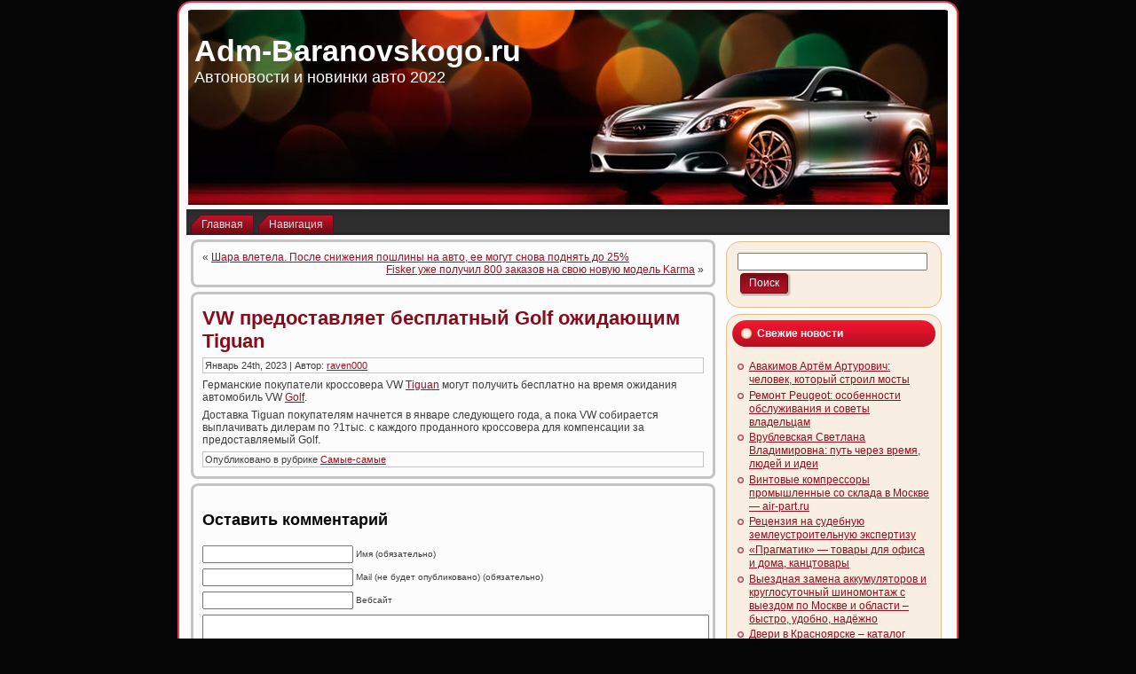

--- FILE ---
content_type: text/html; charset=UTF-8
request_url: http://adm-baranovskogo.ru/2023/01/24/vw-predostavljaet-besplatnyj-golf-ozhidajushhim-tiguan/
body_size: 7166
content:
<!DOCTYPE html PUBLIC "-//W3C//DTD XHTML 1.0 Transitional//EN" "http://www.w3.org/TR/xhtml1/DTD/xhtml1-transitional.dtd">
<html xmlns="http://www.w3.org/1999/xhtml" lang="ru-RU">
<head profile="http://gmpg.org/xfn/11">
<meta http-equiv="Content-Type" content="text/html; charset=UTF-8" />
<meta http-equiv="X-UA-Compatible" content="IE=EmulateIE7" />
<title>VW предоставляет бесплатный Golf ожидающим Tiguan | Adm-Baranovskogo.ru</title>
<script type="text/javascript" src="http://adm-baranovskogo.ru/wp-content/themes/Silver_Speed_3/script.js"></script>
<link rel="stylesheet" href="http://adm-baranovskogo.ru/wp-content/themes/Silver_Speed_3/style.css" type="text/css" media="screen" />
<!--[if IE 6]><link rel="stylesheet" href="http://adm-baranovskogo.ru/wp-content/themes/Silver_Speed_3/style.ie6.css" type="text/css" media="screen" /><![endif]-->
<!--[if IE 7]><link rel="stylesheet" href="http://adm-baranovskogo.ru/wp-content/themes/Silver_Speed_3/style.ie7.css" type="text/css" media="screen" /><![endif]-->
<link rel="alternate" type="application/rss+xml" title="Adm-Baranovskogo.ru RSS Feed" href="http://adm-baranovskogo.ru/feed/" />
<link rel="alternate" type="application/atom+xml" title="Adm-Baranovskogo.ru Atom Feed" href="http://adm-baranovskogo.ru/feed/atom/" /> 
<link rel="pingback" href="http://adm-baranovskogo.ru/xmlrpc.php" />

<!-- All In One SEO Pack 3.5.2[361,417] -->
<meta name="description"  content="Германские покупатели кроссовера VW Tiguan могут получить бесплатно на время ожидания автомобиль VW Golf. Доставка Tiguan покупателям начнется в январе" />

<script type="application/ld+json" class="aioseop-schema">{"@context":"https://schema.org","@graph":[{"@type":"Organization","@id":"http://adm-baranovskogo.ru/#organization","url":"http://adm-baranovskogo.ru/","name":"Adm-Baranovskogo.ru","sameAs":[]},{"@type":"WebSite","@id":"http://adm-baranovskogo.ru/#website","url":"http://adm-baranovskogo.ru/","name":"Adm-Baranovskogo.ru","publisher":{"@id":"http://adm-baranovskogo.ru/#organization"},"potentialAction":{"@type":"SearchAction","target":"http://adm-baranovskogo.ru/?s={search_term_string}","query-input":"required name=search_term_string"}},{"@type":"WebPage","@id":"http://adm-baranovskogo.ru/2023/01/24/vw-predostavljaet-besplatnyj-golf-ozhidajushhim-tiguan/#webpage","url":"http://adm-baranovskogo.ru/2023/01/24/vw-predostavljaet-besplatnyj-golf-ozhidajushhim-tiguan/","inLanguage":"ru-RU","name":"VW предоставляет бесплатный Golf ожидающим Tiguan","isPartOf":{"@id":"http://adm-baranovskogo.ru/#website"},"breadcrumb":{"@id":"http://adm-baranovskogo.ru/2023/01/24/vw-predostavljaet-besplatnyj-golf-ozhidajushhim-tiguan/#breadcrumblist"},"datePublished":"2023-01-24T08:30:58+00:00","dateModified":"2023-01-24T08:30:58+00:00"},{"@type":"Article","@id":"http://adm-baranovskogo.ru/2023/01/24/vw-predostavljaet-besplatnyj-golf-ozhidajushhim-tiguan/#article","isPartOf":{"@id":"http://adm-baranovskogo.ru/2023/01/24/vw-predostavljaet-besplatnyj-golf-ozhidajushhim-tiguan/#webpage"},"author":{"@id":"http://adm-baranovskogo.ru/author/raven000/#author"},"headline":"VW предоставляет бесплатный Golf ожидающим Tiguan","datePublished":"2023-01-24T08:30:58+00:00","dateModified":"2023-01-24T08:30:58+00:00","commentCount":0,"mainEntityOfPage":{"@id":"http://adm-baranovskogo.ru/2023/01/24/vw-predostavljaet-besplatnyj-golf-ozhidajushhim-tiguan/#webpage"},"publisher":{"@id":"http://adm-baranovskogo.ru/#organization"},"articleSection":"Самые-самые"},{"@type":"Person","@id":"http://adm-baranovskogo.ru/author/raven000/#author","name":"raven000","sameAs":[],"image":{"@type":"ImageObject","@id":"http://adm-baranovskogo.ru/#personlogo","url":"http://0.gravatar.com/avatar/cfe7b6a6acc1885c15d67ef140ca458e?s=96&d=mm&r=g","width":96,"height":96,"caption":"raven000"}},{"@type":"BreadcrumbList","@id":"http://adm-baranovskogo.ru/2023/01/24/vw-predostavljaet-besplatnyj-golf-ozhidajushhim-tiguan/#breadcrumblist","itemListElement":[{"@type":"ListItem","position":1,"item":{"@type":"WebPage","@id":"http://adm-baranovskogo.ru/","url":"http://adm-baranovskogo.ru/","name":"Adm-Baranovskogo.ru"}},{"@type":"ListItem","position":2,"item":{"@type":"WebPage","@id":"http://adm-baranovskogo.ru/2023/01/24/vw-predostavljaet-besplatnyj-golf-ozhidajushhim-tiguan/","url":"http://adm-baranovskogo.ru/2023/01/24/vw-predostavljaet-besplatnyj-golf-ozhidajushhim-tiguan/","name":"VW предоставляет бесплатный Golf ожидающим Tiguan"}}]}]}</script>
<link rel="canonical" href="http://adm-baranovskogo.ru/2023/01/24/vw-predostavljaet-besplatnyj-golf-ozhidajushhim-tiguan/" />
<!-- All In One SEO Pack -->
<link rel='dns-prefetch' href='//s.w.org' />
<link rel="alternate" type="application/rss+xml" title="Adm-Baranovskogo.ru &raquo; Лента комментариев к &laquo;VW предоставляет бесплатный Golf ожидающим Tiguan&raquo;" href="http://adm-baranovskogo.ru/2023/01/24/vw-predostavljaet-besplatnyj-golf-ozhidajushhim-tiguan/feed/" />
		<script type="text/javascript">
			window._wpemojiSettings = {"baseUrl":"https:\/\/s.w.org\/images\/core\/emoji\/11\/72x72\/","ext":".png","svgUrl":"https:\/\/s.w.org\/images\/core\/emoji\/11\/svg\/","svgExt":".svg","source":{"concatemoji":"http:\/\/adm-baranovskogo.ru\/wp-includes\/js\/wp-emoji-release.min.js?ver=4.9.18"}};
			!function(e,a,t){var n,r,o,i=a.createElement("canvas"),p=i.getContext&&i.getContext("2d");function s(e,t){var a=String.fromCharCode;p.clearRect(0,0,i.width,i.height),p.fillText(a.apply(this,e),0,0);e=i.toDataURL();return p.clearRect(0,0,i.width,i.height),p.fillText(a.apply(this,t),0,0),e===i.toDataURL()}function c(e){var t=a.createElement("script");t.src=e,t.defer=t.type="text/javascript",a.getElementsByTagName("head")[0].appendChild(t)}for(o=Array("flag","emoji"),t.supports={everything:!0,everythingExceptFlag:!0},r=0;r<o.length;r++)t.supports[o[r]]=function(e){if(!p||!p.fillText)return!1;switch(p.textBaseline="top",p.font="600 32px Arial",e){case"flag":return s([55356,56826,55356,56819],[55356,56826,8203,55356,56819])?!1:!s([55356,57332,56128,56423,56128,56418,56128,56421,56128,56430,56128,56423,56128,56447],[55356,57332,8203,56128,56423,8203,56128,56418,8203,56128,56421,8203,56128,56430,8203,56128,56423,8203,56128,56447]);case"emoji":return!s([55358,56760,9792,65039],[55358,56760,8203,9792,65039])}return!1}(o[r]),t.supports.everything=t.supports.everything&&t.supports[o[r]],"flag"!==o[r]&&(t.supports.everythingExceptFlag=t.supports.everythingExceptFlag&&t.supports[o[r]]);t.supports.everythingExceptFlag=t.supports.everythingExceptFlag&&!t.supports.flag,t.DOMReady=!1,t.readyCallback=function(){t.DOMReady=!0},t.supports.everything||(n=function(){t.readyCallback()},a.addEventListener?(a.addEventListener("DOMContentLoaded",n,!1),e.addEventListener("load",n,!1)):(e.attachEvent("onload",n),a.attachEvent("onreadystatechange",function(){"complete"===a.readyState&&t.readyCallback()})),(n=t.source||{}).concatemoji?c(n.concatemoji):n.wpemoji&&n.twemoji&&(c(n.twemoji),c(n.wpemoji)))}(window,document,window._wpemojiSettings);
		</script>
		<style type="text/css">
img.wp-smiley,
img.emoji {
	display: inline !important;
	border: none !important;
	box-shadow: none !important;
	height: 1em !important;
	width: 1em !important;
	margin: 0 .07em !important;
	vertical-align: -0.1em !important;
	background: none !important;
	padding: 0 !important;
}
</style>
<link rel='https://api.w.org/' href='http://adm-baranovskogo.ru/wp-json/' />
<link rel="EditURI" type="application/rsd+xml" title="RSD" href="http://adm-baranovskogo.ru/xmlrpc.php?rsd" />
<link rel="wlwmanifest" type="application/wlwmanifest+xml" href="http://adm-baranovskogo.ru/wp-includes/wlwmanifest.xml" /> 
<link rel='prev' title='Шара влетела. После снижения пошлины на авто, ее могут снова поднять до 25%' href='http://adm-baranovskogo.ru/2023/01/24/shara-vletela-posle-snizhenija-poshliny-na-avto-ee-mogut-snova-podnjat-do-25/' />
<link rel='next' title='Fisker уже получил 800 заказов на свою новую модель Karma' href='http://adm-baranovskogo.ru/2023/01/24/fisker-uzhe-poluchil-800-zakazov-na-svoju-novuju-model-karma/' />
<meta name="generator" content="WordPress 4.9.18" />
<link rel='shortlink' href='http://adm-baranovskogo.ru/?p=761' />
<link rel="alternate" type="application/json+oembed" href="http://adm-baranovskogo.ru/wp-json/oembed/1.0/embed?url=http%3A%2F%2Fadm-baranovskogo.ru%2F2023%2F01%2F24%2Fvw-predostavljaet-besplatnyj-golf-ozhidajushhim-tiguan%2F" />
<link rel="alternate" type="text/xml+oembed" href="http://adm-baranovskogo.ru/wp-json/oembed/1.0/embed?url=http%3A%2F%2Fadm-baranovskogo.ru%2F2023%2F01%2F24%2Fvw-predostavljaet-besplatnyj-golf-ozhidajushhim-tiguan%2F&#038;format=xml" />
<style type='text/css'>.rp4wp-related-posts ul{width:100%;padding:0;margin:0;float:left;}
.rp4wp-related-posts ul>li{list-style:none;padding:0;margin:0;padding-bottom:20px;clear:both;}
.rp4wp-related-posts ul>li>p{margin:0;padding:0;}
.rp4wp-related-post-image{width:35%;padding-right:25px;-moz-box-sizing:border-box;-webkit-box-sizing:border-box;box-sizing:border-box;float:left;}</style>

</head>
<body>
<div id="art-page-background-simple-gradient">
</div>
<div id="art-main">
<div class="art-Sheet">
    <div class="art-Sheet-tl"></div>
    <div class="art-Sheet-tr"></div>
    <div class="art-Sheet-bl"></div>
    <div class="art-Sheet-br"></div>
    <div class="art-Sheet-tc"></div>
    <div class="art-Sheet-bc"></div>
    <div class="art-Sheet-cl"></div>
    <div class="art-Sheet-cr"></div>
    <div class="art-Sheet-cc"></div>
    <div class="art-Sheet-body">
<div class="art-Header">
    <div class="art-Header-png"></div>
    <div class="art-Header-jpeg"></div>
<div class="art-Logo">
    <h1 id="name-text" class="art-Logo-name">
        <a href="http://adm-baranovskogo.ru/">Adm-Baranovskogo.ru</a></h1>
    <div id="slogan-text" class="art-Logo-text">
        Автоновости и новинки авто 2022</div>
</div>

</div>
<div class="art-nav">
	<div class="l"></div>
	<div class="r"></div>
	<ul class="art-menu">
		<li><a href="http://adm-baranovskogo.ru"><span class="l"></span><span class="r"></span><span class="t">Главная</span></a></li><li class="page_item page-item-2"><a href="http://adm-baranovskogo.ru/sitemap/"><span class="l"></span><span class="r"></span><span class="t">Навигация</span></a></li>

	</ul>
</div>
<div class="art-contentLayout">
<div class="art-content">

<div class="art-Post">
    <div class="art-Post-tl"></div>
    <div class="art-Post-tr"></div>
    <div class="art-Post-bl"></div>
    <div class="art-Post-br"></div>
    <div class="art-Post-tc"></div>
    <div class="art-Post-bc"></div>
    <div class="art-Post-cl"></div>
    <div class="art-Post-cr"></div>
    <div class="art-Post-cc"></div>
    <div class="art-Post-body">
<div class="art-Post-inner art-article">

<div class="art-PostContent">
	
	
	
	
	
	
	

<div class="navigation">
	<div class="alignleft">&laquo; <a href="http://adm-baranovskogo.ru/2023/01/24/shara-vletela-posle-snizhenija-poshliny-na-avto-ee-mogut-snova-podnjat-do-25/" rel="prev">Шара влетела. После снижения пошлины на авто, ее могут снова поднять до 25%</a></div>
	<div class="alignright"><a href="http://adm-baranovskogo.ru/2023/01/24/fisker-uzhe-poluchil-800-zakazov-na-svoju-novuju-model-karma/" rel="next">Fisker уже получил 800 заказов на свою новую модель Karma</a> &raquo;</div>
</div>

</div>
<div class="cleared"></div>


</div>

		<div class="cleared"></div>
    </div>
</div>

<div class="art-Post">
    <div class="art-Post-tl"></div>
    <div class="art-Post-tr"></div>
    <div class="art-Post-bl"></div>
    <div class="art-Post-br"></div>
    <div class="art-Post-tc"></div>
    <div class="art-Post-bc"></div>
    <div class="art-Post-cl"></div>
    <div class="art-Post-cr"></div>
    <div class="art-Post-cc"></div>
    <div class="art-Post-body">
<div class="art-Post-inner art-article">
<h2 class="art-PostHeader">
<a href="http://adm-baranovskogo.ru/2023/01/24/vw-predostavljaet-besplatnyj-golf-ozhidajushhim-tiguan/" rel="bookmark" title="Постоянная ссылка на VW предоставляет бесплатный Golf ожидающим Tiguan">
VW предоставляет бесплатный Golf ожидающим Tiguan</a>
</h2>
<div class="art-PostMetadataHeader">
<div class="art-PostHeaderIcons art-metadata-icons">
Январь 24th, 2023 | Автор: <a href="http://adm-baranovskogo.ru/author/raven000/" title="Записи raven000" rel="author">raven000</a>
</div>

</div>
<div class="art-PostContent">

          <p>Германские покупатели кроссовера VW <a href="https://volkswagen-tiguan.infocar.ua"  title="Вся информация о Volkswagen Tiguan (ФольксВаген Тигуан)">Tiguan</a> могут получить бесплатно на время ожидания автомобиль VW <a href="https://volkswagen-golf.infocar.ua"  title="Вся информация о Volkswagen Golf (ФольксВаген Гольф)">Golf</a>. </p>
<p>Доставка Tiguan покупателям начнется в январе следующего года, а пока VW собирается выплачивать дилерам по ?1тыс. с каждого проданного кроссовера для компенсации за предоставляемый Golf.</p>
<p> <span id="more-761"></span></p>
                  
</div>
<div class="cleared"></div>
<div class="art-PostMetadataFooter">
<div class="art-PostFooterIcons art-metadata-icons">
Опубликовано в рубрике <a href="http://adm-baranovskogo.ru/category/samye-samye/" rel="category tag">Самые-самые</a>
</div>

</div>

</div>

		<div class="cleared"></div>
    </div>
</div>



<!-- You can start editing here. -->



	
		<!-- If comments are open, but there are no comments. -->

	 




<div class="art-Post">
    <div class="art-Post-tl"></div>
    <div class="art-Post-tr"></div>
    <div class="art-Post-bl"></div>
    <div class="art-Post-br"></div>
    <div class="art-Post-tc"></div>
    <div class="art-Post-bc"></div>
    <div class="art-Post-cl"></div>
    <div class="art-Post-cr"></div>
    <div class="art-Post-cc"></div>
    <div class="art-Post-body">
<div class="art-Post-inner art-article">

<div class="art-PostContent">

<div id="respond">
  
  <h3>Оставить комментарий</h3>

<div class="cancel-comment-reply">
	<small><a rel="nofollow" id="cancel-comment-reply-link" href="/2023/01/24/vw-predostavljaet-besplatnyj-golf-ozhidajushhim-tiguan/#respond" style="display:none;">Нажмите, чтобы отменить ответ.</a></small>
</div>



<form action="http://adm-baranovskogo.ru/wp-comments-post.php" method="post" id="commentform">



<p><input type="text" name="author" id="author" value="" size="22" tabindex="1" aria-required='true' />
<label for="author"><small>Имя (обязательно)</small></label></p>

<p><input type="text" name="email" id="email" value="" size="22" tabindex="2" aria-required='true' />
<label for="email"><small>Mail (не будет опубликовано) (обязательно)</small></label></p>

<p><input type="text" name="url" id="url" value="" size="22" tabindex="3" />
<label for="url"><small>Вебсайт</small></label></p>



<!--<p><small><strong>XHTML:</strong> Вы можете использовать следующие теги: <code>&lt;a href=&quot;&quot; title=&quot;&quot;&gt; &lt;abbr title=&quot;&quot;&gt; &lt;acronym title=&quot;&quot;&gt; &lt;b&gt; &lt;blockquote cite=&quot;&quot;&gt; &lt;cite&gt; &lt;code&gt; &lt;del datetime=&quot;&quot;&gt; &lt;em&gt; &lt;i&gt; &lt;q cite=&quot;&quot;&gt; &lt;s&gt; &lt;strike&gt; &lt;strong&gt; </code></small></p>-->

<p><textarea name="comment" id="comment" cols="100%" rows="10" tabindex="4"></textarea></p>

<p>
	<span class="art-button-wrapper">
		<span class="l"> </span>
		<span class="r"> </span>
		<input class="art-button" type="submit" name="submit" tabindex="5" value="Отправить" />
	</span>
<input type='hidden' name='comment_post_ID' value='761' id='comment_post_ID' />
<input type='hidden' name='comment_parent' id='comment_parent' value='0' />

</p>


</form>


</div>

</div>
<div class="cleared"></div>


</div>

		<div class="cleared"></div>
    </div>
</div>



</div>
<div class="art-sidebar1">  



<div id="search-2" class="widget widget_search"><div class="art-Block">
    <div class="art-Block-tl"></div>
    <div class="art-Block-tr"></div>
    <div class="art-Block-bl"></div>
    <div class="art-Block-br"></div>
    <div class="art-Block-tc"></div>
    <div class="art-Block-bc"></div>
    <div class="art-Block-cl"></div>
    <div class="art-Block-cr"></div>
    <div class="art-Block-cc"></div>
    <div class="art-Block-body">
<div class="art-BlockContent">
    <div class="art-BlockContent-body">
<form method="get" name="searchform" action="http://adm-baranovskogo.ru/">
<div><input type="text" value="" name="s" style="width: 95%;" />
	<span class="art-button-wrapper">
		<span class="l"> </span>
		<span class="r"> </span>
		<input class="art-button" type="submit" name="search" value="Поиск" />
	</span>
</div>
</form>


		<div class="cleared"></div>
    </div>
</div>

		<div class="cleared"></div>
    </div>
</div>
</div>		<div id="recent-posts-2" class="widget widget_recent_entries"><div class="art-Block">
    <div class="art-Block-tl"></div>
    <div class="art-Block-tr"></div>
    <div class="art-Block-bl"></div>
    <div class="art-Block-br"></div>
    <div class="art-Block-tc"></div>
    <div class="art-Block-bc"></div>
    <div class="art-Block-cl"></div>
    <div class="art-Block-cr"></div>
    <div class="art-Block-cc"></div>
    <div class="art-Block-body">
		<div class="art-BlockHeader">
    <div class="l"></div>
    <div class="r"></div>
    <div class="art-header-tag-icon">
        <div class="t">Свежие новости</div>
    </div>
</div><div class="art-BlockContent">
    <div class="art-BlockContent-body">
		<ul>
											<li>
					<a href="http://adm-baranovskogo.ru/2026/01/07/avakimov-artjom-arturovich-chelovek-kotoryj-stroil-mosty/">Авакимов Артём Артурович: человек, который строил мосты</a>
									</li>
											<li>
					<a href="http://adm-baranovskogo.ru/2025/12/02/remont-peugeot-osobennosti-obsluzhivanija-i-sovety-vladelcam/">Ремонт Peugeot: особенности обслуживания и советы владельцам</a>
									</li>
											<li>
					<a href="http://adm-baranovskogo.ru/2025/11/22/vrublevskaja-svetlana-vladimirovna-put-cherez-vremja-ljudej-i-idei/">Врублевская Светлана Владимировна: путь через время, людей и идеи</a>
									</li>
											<li>
					<a href="http://adm-baranovskogo.ru/2025/11/17/vintovye-kompressory-promyshlennye-so-sklada-v-moskve-air-part-ru/">Винтовые компрессоры промышленные со склада в Москве — air-part.ru</a>
									</li>
											<li>
					<a href="http://adm-baranovskogo.ru/2025/11/13/recenzija-na-sudebnuju-zemleustroitelnuju-jekspertizu/">Рецензия на судебную землеустроительную экспертизу</a>
									</li>
											<li>
					<a href="http://adm-baranovskogo.ru/2025/11/09/pragmatik-tovary-dlja-ofisa-i-doma-kanctovary/">«Прагматик» — товары для офиса и дома, канцтовары</a>
									</li>
											<li>
					<a href="http://adm-baranovskogo.ru/2025/11/04/vyezdnaja-zamena-akkumuljatorov-i-kruglosutochnyj-shinomontazh-s-vyezdom-po-moskve-i-oblasti-bystro-udobno-nadjozhno/">Выездная замена аккумуляторов и круглосуточный шиномонтаж с выездом по Москве и области – быстро, удобно, надёжно</a>
									</li>
											<li>
					<a href="http://adm-baranovskogo.ru/2025/10/23/dveri-v-krasnojarske-katalog-vhodnyh-i-mezhkomnatnyh-dverej-g-doors24/">Двери в Красноярске – каталог входных и межкомнатных дверей G-doors24</a>
									</li>
					</ul>
		
		<div class="cleared"></div>
    </div>
</div>

		<div class="cleared"></div>
    </div>
</div>
</div><div id="archives-2" class="widget widget_archive"><div class="art-Block">
    <div class="art-Block-tl"></div>
    <div class="art-Block-tr"></div>
    <div class="art-Block-bl"></div>
    <div class="art-Block-br"></div>
    <div class="art-Block-tc"></div>
    <div class="art-Block-bc"></div>
    <div class="art-Block-cl"></div>
    <div class="art-Block-cr"></div>
    <div class="art-Block-cc"></div>
    <div class="art-Block-body">
<div class="art-BlockHeader">
    <div class="l"></div>
    <div class="r"></div>
    <div class="art-header-tag-icon">
        <div class="t">Архивы</div>
    </div>
</div><div class="art-BlockContent">
    <div class="art-BlockContent-body">
		<ul>
			<li><a href='http://adm-baranovskogo.ru/2026/01/'>Январь 2026</a></li>
	<li><a href='http://adm-baranovskogo.ru/2025/12/'>Декабрь 2025</a></li>
	<li><a href='http://adm-baranovskogo.ru/2025/11/'>Ноябрь 2025</a></li>
	<li><a href='http://adm-baranovskogo.ru/2025/10/'>Октябрь 2025</a></li>
	<li><a href='http://adm-baranovskogo.ru/2025/09/'>Сентябрь 2025</a></li>
	<li><a href='http://adm-baranovskogo.ru/2025/08/'>Август 2025</a></li>
	<li><a href='http://adm-baranovskogo.ru/2025/07/'>Июль 2025</a></li>
	<li><a href='http://adm-baranovskogo.ru/2025/06/'>Июнь 2025</a></li>
	<li><a href='http://adm-baranovskogo.ru/2025/04/'>Апрель 2025</a></li>
	<li><a href='http://adm-baranovskogo.ru/2025/03/'>Март 2025</a></li>
	<li><a href='http://adm-baranovskogo.ru/2025/02/'>Февраль 2025</a></li>
	<li><a href='http://adm-baranovskogo.ru/2025/01/'>Январь 2025</a></li>
	<li><a href='http://adm-baranovskogo.ru/2024/12/'>Декабрь 2024</a></li>
	<li><a href='http://adm-baranovskogo.ru/2024/11/'>Ноябрь 2024</a></li>
	<li><a href='http://adm-baranovskogo.ru/2024/10/'>Октябрь 2024</a></li>
	<li><a href='http://adm-baranovskogo.ru/2024/07/'>Июль 2024</a></li>
	<li><a href='http://adm-baranovskogo.ru/2024/06/'>Июнь 2024</a></li>
	<li><a href='http://adm-baranovskogo.ru/2024/05/'>Май 2024</a></li>
	<li><a href='http://adm-baranovskogo.ru/2024/04/'>Апрель 2024</a></li>
	<li><a href='http://adm-baranovskogo.ru/2024/03/'>Март 2024</a></li>
	<li><a href='http://adm-baranovskogo.ru/2024/02/'>Февраль 2024</a></li>
	<li><a href='http://adm-baranovskogo.ru/2024/01/'>Январь 2024</a></li>
	<li><a href='http://adm-baranovskogo.ru/2023/12/'>Декабрь 2023</a></li>
	<li><a href='http://adm-baranovskogo.ru/2023/11/'>Ноябрь 2023</a></li>
	<li><a href='http://adm-baranovskogo.ru/2023/10/'>Октябрь 2023</a></li>
	<li><a href='http://adm-baranovskogo.ru/2023/09/'>Сентябрь 2023</a></li>
	<li><a href='http://adm-baranovskogo.ru/2023/08/'>Август 2023</a></li>
	<li><a href='http://adm-baranovskogo.ru/2023/07/'>Июль 2023</a></li>
	<li><a href='http://adm-baranovskogo.ru/2023/06/'>Июнь 2023</a></li>
	<li><a href='http://adm-baranovskogo.ru/2023/05/'>Май 2023</a></li>
	<li><a href='http://adm-baranovskogo.ru/2023/04/'>Апрель 2023</a></li>
	<li><a href='http://adm-baranovskogo.ru/2023/03/'>Март 2023</a></li>
	<li><a href='http://adm-baranovskogo.ru/2023/02/'>Февраль 2023</a></li>
	<li><a href='http://adm-baranovskogo.ru/2023/01/'>Январь 2023</a></li>
	<li><a href='http://adm-baranovskogo.ru/2022/12/'>Декабрь 2022</a></li>
	<li><a href='http://adm-baranovskogo.ru/2022/11/'>Ноябрь 2022</a></li>
	<li><a href='http://adm-baranovskogo.ru/2022/10/'>Октябрь 2022</a></li>
	<li><a href='http://adm-baranovskogo.ru/2022/09/'>Сентябрь 2022</a></li>
	<li><a href='http://adm-baranovskogo.ru/2022/08/'>Август 2022</a></li>
	<li><a href='http://adm-baranovskogo.ru/2022/07/'>Июль 2022</a></li>
	<li><a href='http://adm-baranovskogo.ru/2022/06/'>Июнь 2022</a></li>
	<li><a href='http://adm-baranovskogo.ru/2022/05/'>Май 2022</a></li>
	<li><a href='http://adm-baranovskogo.ru/2022/04/'>Апрель 2022</a></li>
	<li><a href='http://adm-baranovskogo.ru/2022/03/'>Март 2022</a></li>
	<li><a href='http://adm-baranovskogo.ru/2022/02/'>Февраль 2022</a></li>
	<li><a href='http://adm-baranovskogo.ru/2022/01/'>Январь 2022</a></li>
	<li><a href='http://adm-baranovskogo.ru/2021/12/'>Декабрь 2021</a></li>
	<li><a href='http://adm-baranovskogo.ru/2021/11/'>Ноябрь 2021</a></li>
	<li><a href='http://adm-baranovskogo.ru/2021/10/'>Октябрь 2021</a></li>
		</ul>
		
		<div class="cleared"></div>
    </div>
</div>

		<div class="cleared"></div>
    </div>
</div>
</div><div id="categories-2" class="widget widget_categories"><div class="art-Block">
    <div class="art-Block-tl"></div>
    <div class="art-Block-tr"></div>
    <div class="art-Block-bl"></div>
    <div class="art-Block-br"></div>
    <div class="art-Block-tc"></div>
    <div class="art-Block-bc"></div>
    <div class="art-Block-cl"></div>
    <div class="art-Block-cr"></div>
    <div class="art-Block-cc"></div>
    <div class="art-Block-body">
<div class="art-BlockHeader">
    <div class="l"></div>
    <div class="r"></div>
    <div class="art-header-tag-icon">
        <div class="t">Категории</div>
    </div>
</div><div class="art-BlockContent">
    <div class="art-BlockContent-body">
		<ul>
	<li class="cat-item cat-item-2"><a href="http://adm-baranovskogo.ru/category/avtoprom/" >Автопром</a>
</li>
	<li class="cat-item cat-item-3"><a href="http://adm-baranovskogo.ru/category/avtorynok/" >Авторынок</a>
</li>
	<li class="cat-item cat-item-7"><a href="http://adm-baranovskogo.ru/category/dorogi/" >Дороги</a>
</li>
	<li class="cat-item cat-item-9"><a href="http://adm-baranovskogo.ru/category/novinki/" >Новинки</a>
</li>
	<li class="cat-item cat-item-4"><a href="http://adm-baranovskogo.ru/category/samye-samye/" >Самые-самые</a>
</li>
	<li class="cat-item cat-item-19"><a href="http://adm-baranovskogo.ru/category/stati/" >Статьи</a>
</li>
	<li class="cat-item cat-item-6"><a href="http://adm-baranovskogo.ru/category/testy/" >Тесты</a>
</li>
	<li class="cat-item cat-item-5"><a href="http://adm-baranovskogo.ru/category/transport/" >Транспорт</a>
</li>
	<li class="cat-item cat-item-8"><a href="http://adm-baranovskogo.ru/category/tjuning/" >Тюнинг</a>
</li>
		</ul>

		<div class="cleared"></div>
    </div>
</div>

		<div class="cleared"></div>
    </div>
</div>
</div><div id="meta-2" class="widget widget_meta"><div class="art-Block">
    <div class="art-Block-tl"></div>
    <div class="art-Block-tr"></div>
    <div class="art-Block-bl"></div>
    <div class="art-Block-br"></div>
    <div class="art-Block-tc"></div>
    <div class="art-Block-bc"></div>
    <div class="art-Block-cl"></div>
    <div class="art-Block-cr"></div>
    <div class="art-Block-cc"></div>
    <div class="art-Block-body">
<div class="art-BlockHeader">
    <div class="l"></div>
    <div class="r"></div>
    <div class="art-header-tag-icon">
        <div class="t">Мета</div>
    </div>
</div><div class="art-BlockContent">
    <div class="art-BlockContent-body">
			<ul>
						<li><a href="http://adm-baranovskogo.ru/wp-login.php">Войти</a></li>
			<li><a href="http://adm-baranovskogo.ru/feed/"><abbr title="Really Simple Syndication">RSS</abbr> записей</a></li>
			<li><a href="http://adm-baranovskogo.ru/comments/feed/"><abbr title="Really Simple Syndication">RSS</abbr> комментариев</a></li>
			<li><a href="https://ru.wordpress.org/" title="Сайт работает на WordPress &#8212; современной персональной платформе для публикаций.">WordPress.org</a></li>			</ul>
			
		<div class="cleared"></div>
    </div>
</div>

		<div class="cleared"></div>
    </div>
</div>
</div></div>
</div>
<div class="cleared"></div>

<div class="art-Footer">   
	
	
	
		
	
	<div class="art-Footer-inner">                <a href="http://adm-baranovskogo.ru/feed/" class="art-rss-tag-icon" title="RSS button"></a>                <div class="art-Footer-text"><p> Все права защищены <a href="http://adm-baranovskogo.ru/">Adm-Baranovskogo.ru</a><br /> <a href="" title=""></a> <a href="" title=""></a></p></div>    </div>    <div class="">    </div></div>		<div class="cleared"></div>    </div></div><div class="cleared"></div></div><div><script type='text/javascript' src='http://adm-baranovskogo.ru/wp-includes/js/wp-embed.min.js?ver=4.9.18'></script>
</div></body></html>